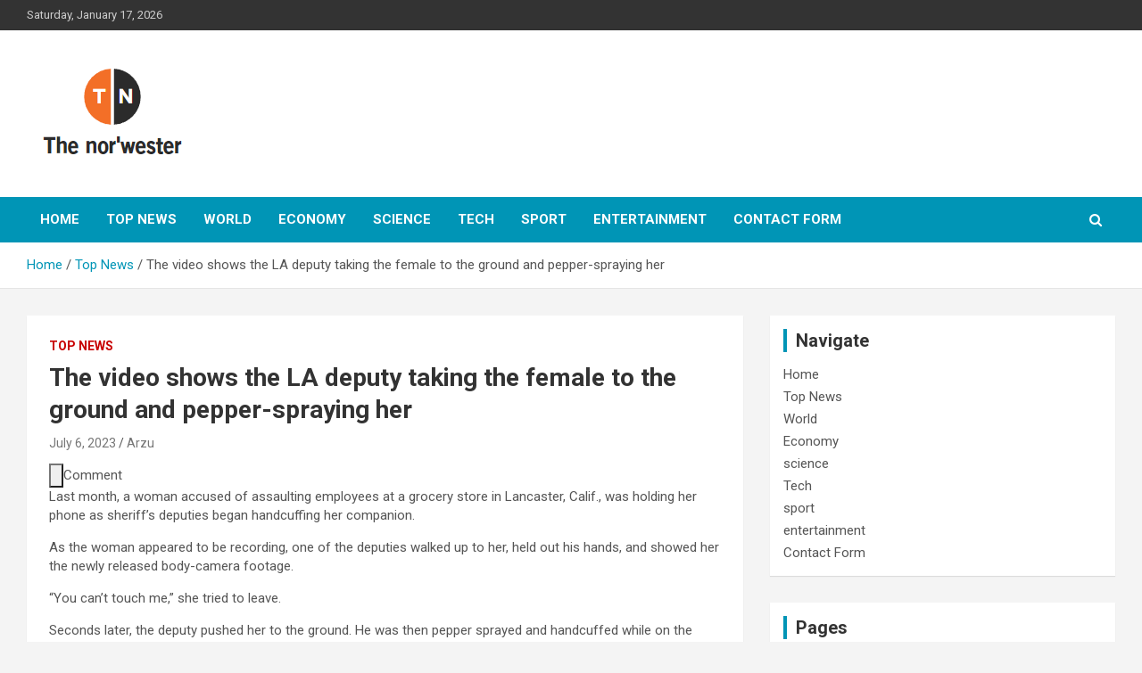

--- FILE ---
content_type: text/html; charset=UTF-8
request_url: https://www.thenorwester.ca/the-video-shows-the-la-deputy-taking-the-female-to-the-ground-and-pepper-spraying-her/
body_size: 18054
content:
<!doctype html>
<html lang="en-US">
<head>
	<meta charset="UTF-8">
	<meta name="viewport" content="width=device-width, initial-scale=1, shrink-to-fit=no">
	<link rel="profile" href="https://gmpg.org/xfn/11">

	<meta name='robots' content='index, follow, max-image-preview:large, max-snippet:-1, max-video-preview:-1' />

	<!-- This site is optimized with the Yoast SEO plugin v26.5 - https://yoast.com/wordpress/plugins/seo/ -->
	<title>The video shows the LA deputy taking the female to the ground and pepper-spraying her</title><link rel="preload" as="style" href="https://fonts.googleapis.com/css?family=Roboto%3A300%2C300i%2C400%2C400i%2C500%2C500i%2C700%2C700i&#038;display=swap" /><link rel="stylesheet" href="https://fonts.googleapis.com/css?family=Roboto%3A300%2C300i%2C400%2C400i%2C500%2C500i%2C700%2C700i&#038;display=swap" media="print" onload="this.media='all'" /><noscript><link rel="stylesheet" href="https://fonts.googleapis.com/css?family=Roboto%3A300%2C300i%2C400%2C400i%2C500%2C500i%2C700%2C700i&#038;display=swap" /></noscript>
	<meta name="description" content="Leave a comment on this storyCommentLast month, a woman accused of assaulting employees at a grocery store in Lancaster, Calif., was holding her phone as" />
	<link rel="canonical" href="https://www.thenorwester.ca/the-video-shows-the-la-deputy-taking-the-female-to-the-ground-and-pepper-spraying-her/" />
	<meta property="og:locale" content="en_US" />
	<meta property="og:type" content="article" />
	<meta property="og:title" content="The video shows the LA deputy taking the female to the ground and pepper-spraying her" />
	<meta property="og:description" content="Leave a comment on this storyCommentLast month, a woman accused of assaulting employees at a grocery store in Lancaster, Calif., was holding her phone as" />
	<meta property="og:url" content="https://www.thenorwester.ca/the-video-shows-the-la-deputy-taking-the-female-to-the-ground-and-pepper-spraying-her/" />
	<meta property="og:site_name" content="The nor&#039;wester" />
	<meta property="article:published_time" content="2023-07-06T10:48:49+00:00" />
	<meta name="author" content="Arzu" />
	<meta name="twitter:card" content="summary_large_image" />
	<meta name="twitter:label1" content="Written by" />
	<meta name="twitter:data1" content="Arzu" />
	<meta name="twitter:label2" content="Est. reading time" />
	<meta name="twitter:data2" content="3 minutes" />
	<script type="application/ld+json" class="yoast-schema-graph">{"@context":"https://schema.org","@graph":[{"@type":"Article","@id":"https://www.thenorwester.ca/the-video-shows-the-la-deputy-taking-the-female-to-the-ground-and-pepper-spraying-her/#article","isPartOf":{"@id":"https://www.thenorwester.ca/the-video-shows-the-la-deputy-taking-the-female-to-the-ground-and-pepper-spraying-her/"},"author":{"name":"Arzu","@id":"https://www.thenorwester.ca/#/schema/person/0c53ea59348cba3a6aa307d74c5312b0"},"headline":"The video shows the LA deputy taking the female to the ground and pepper-spraying her","datePublished":"2023-07-06T10:48:49+00:00","mainEntityOfPage":{"@id":"https://www.thenorwester.ca/the-video-shows-the-la-deputy-taking-the-female-to-the-ground-and-pepper-spraying-her/"},"wordCount":680,"commentCount":0,"publisher":{"@id":"https://www.thenorwester.ca/#organization"},"articleSection":["Top News"],"inLanguage":"en-US","potentialAction":[{"@type":"CommentAction","name":"Comment","target":["https://www.thenorwester.ca/the-video-shows-the-la-deputy-taking-the-female-to-the-ground-and-pepper-spraying-her/#respond"]}]},{"@type":"WebPage","@id":"https://www.thenorwester.ca/the-video-shows-the-la-deputy-taking-the-female-to-the-ground-and-pepper-spraying-her/","url":"https://www.thenorwester.ca/the-video-shows-the-la-deputy-taking-the-female-to-the-ground-and-pepper-spraying-her/","name":"The video shows the LA deputy taking the female to the ground and pepper-spraying her","isPartOf":{"@id":"https://www.thenorwester.ca/#website"},"datePublished":"2023-07-06T10:48:49+00:00","description":"Leave a comment on this storyCommentLast month, a woman accused of assaulting employees at a grocery store in Lancaster, Calif., was holding her phone as","inLanguage":"en-US","potentialAction":[{"@type":"ReadAction","target":["https://www.thenorwester.ca/the-video-shows-the-la-deputy-taking-the-female-to-the-ground-and-pepper-spraying-her/"]}]},{"@type":"WebSite","@id":"https://www.thenorwester.ca/#website","url":"https://www.thenorwester.ca/","name":"The nor&#039;wester","description":"Breaking News, World News in English","publisher":{"@id":"https://www.thenorwester.ca/#organization"},"potentialAction":[{"@type":"SearchAction","target":{"@type":"EntryPoint","urlTemplate":"https://www.thenorwester.ca/?s={search_term_string}"},"query-input":{"@type":"PropertyValueSpecification","valueRequired":true,"valueName":"search_term_string"}}],"inLanguage":"en-US"},{"@type":"Organization","@id":"https://www.thenorwester.ca/#organization","name":"The nor'wester","alternateName":"The nor'wester","url":"https://www.thenorwester.ca/","logo":{"@type":"ImageObject","inLanguage":"en-US","@id":"https://www.thenorwester.ca/#/schema/logo/image/","url":"https://www.thenorwester.ca/wp-content/uploads/2023/01/The-norwester-logo.png","contentUrl":"https://www.thenorwester.ca/wp-content/uploads/2023/01/The-norwester-logo.png","width":187,"height":127,"caption":"The nor'wester"},"image":{"@id":"https://www.thenorwester.ca/#/schema/logo/image/"}},{"@type":"Person","@id":"https://www.thenorwester.ca/#/schema/person/0c53ea59348cba3a6aa307d74c5312b0","name":"Arzu","image":{"@type":"ImageObject","inLanguage":"en-US","@id":"https://www.thenorwester.ca/#/schema/person/image/","url":"https://secure.gravatar.com/avatar/1c743b37ff66f0da93bb29dea64f526b309e2614e0f31c84e08d4b6869bd02ee?s=96&d=mm&r=g","contentUrl":"https://secure.gravatar.com/avatar/1c743b37ff66f0da93bb29dea64f526b309e2614e0f31c84e08d4b6869bd02ee?s=96&d=mm&r=g","caption":"Arzu"}}]}</script>
	<!-- / Yoast SEO plugin. -->


<link rel='dns-prefetch' href='//fonts.googleapis.com' />
<link href='https://fonts.gstatic.com' crossorigin rel='preconnect' />
<link rel="alternate" type="application/rss+xml" title="The nor&#039;wester &raquo; Feed" href="https://www.thenorwester.ca/feed/" />
<link rel="alternate" type="application/rss+xml" title="The nor&#039;wester &raquo; Comments Feed" href="https://www.thenorwester.ca/comments/feed/" />
<link rel="alternate" type="application/rss+xml" title="The nor&#039;wester &raquo; The video shows the LA deputy taking the female to the ground and pepper-spraying her Comments Feed" href="https://www.thenorwester.ca/the-video-shows-the-la-deputy-taking-the-female-to-the-ground-and-pepper-spraying-her/feed/" />
<link rel="alternate" title="oEmbed (JSON)" type="application/json+oembed" href="https://www.thenorwester.ca/wp-json/oembed/1.0/embed?url=https%3A%2F%2Fwww.thenorwester.ca%2Fthe-video-shows-the-la-deputy-taking-the-female-to-the-ground-and-pepper-spraying-her%2F" />
<link rel="alternate" title="oEmbed (XML)" type="text/xml+oembed" href="https://www.thenorwester.ca/wp-json/oembed/1.0/embed?url=https%3A%2F%2Fwww.thenorwester.ca%2Fthe-video-shows-the-la-deputy-taking-the-female-to-the-ground-and-pepper-spraying-her%2F&#038;format=xml" />
<style id='wp-img-auto-sizes-contain-inline-css' type='text/css'>
img:is([sizes=auto i],[sizes^="auto," i]){contain-intrinsic-size:3000px 1500px}
/*# sourceURL=wp-img-auto-sizes-contain-inline-css */
</style>
<style id='wp-emoji-styles-inline-css' type='text/css'>

	img.wp-smiley, img.emoji {
		display: inline !important;
		border: none !important;
		box-shadow: none !important;
		height: 1em !important;
		width: 1em !important;
		margin: 0 0.07em !important;
		vertical-align: -0.1em !important;
		background: none !important;
		padding: 0 !important;
	}
/*# sourceURL=wp-emoji-styles-inline-css */
</style>
<link rel='stylesheet' id='wp-block-library-css' href='https://www.thenorwester.ca/wp-includes/css/dist/block-library/style.min.css?ver=6.9' type='text/css' media='all' />
<style id='global-styles-inline-css' type='text/css'>
:root{--wp--preset--aspect-ratio--square: 1;--wp--preset--aspect-ratio--4-3: 4/3;--wp--preset--aspect-ratio--3-4: 3/4;--wp--preset--aspect-ratio--3-2: 3/2;--wp--preset--aspect-ratio--2-3: 2/3;--wp--preset--aspect-ratio--16-9: 16/9;--wp--preset--aspect-ratio--9-16: 9/16;--wp--preset--color--black: #000000;--wp--preset--color--cyan-bluish-gray: #abb8c3;--wp--preset--color--white: #ffffff;--wp--preset--color--pale-pink: #f78da7;--wp--preset--color--vivid-red: #cf2e2e;--wp--preset--color--luminous-vivid-orange: #ff6900;--wp--preset--color--luminous-vivid-amber: #fcb900;--wp--preset--color--light-green-cyan: #7bdcb5;--wp--preset--color--vivid-green-cyan: #00d084;--wp--preset--color--pale-cyan-blue: #8ed1fc;--wp--preset--color--vivid-cyan-blue: #0693e3;--wp--preset--color--vivid-purple: #9b51e0;--wp--preset--gradient--vivid-cyan-blue-to-vivid-purple: linear-gradient(135deg,rgb(6,147,227) 0%,rgb(155,81,224) 100%);--wp--preset--gradient--light-green-cyan-to-vivid-green-cyan: linear-gradient(135deg,rgb(122,220,180) 0%,rgb(0,208,130) 100%);--wp--preset--gradient--luminous-vivid-amber-to-luminous-vivid-orange: linear-gradient(135deg,rgb(252,185,0) 0%,rgb(255,105,0) 100%);--wp--preset--gradient--luminous-vivid-orange-to-vivid-red: linear-gradient(135deg,rgb(255,105,0) 0%,rgb(207,46,46) 100%);--wp--preset--gradient--very-light-gray-to-cyan-bluish-gray: linear-gradient(135deg,rgb(238,238,238) 0%,rgb(169,184,195) 100%);--wp--preset--gradient--cool-to-warm-spectrum: linear-gradient(135deg,rgb(74,234,220) 0%,rgb(151,120,209) 20%,rgb(207,42,186) 40%,rgb(238,44,130) 60%,rgb(251,105,98) 80%,rgb(254,248,76) 100%);--wp--preset--gradient--blush-light-purple: linear-gradient(135deg,rgb(255,206,236) 0%,rgb(152,150,240) 100%);--wp--preset--gradient--blush-bordeaux: linear-gradient(135deg,rgb(254,205,165) 0%,rgb(254,45,45) 50%,rgb(107,0,62) 100%);--wp--preset--gradient--luminous-dusk: linear-gradient(135deg,rgb(255,203,112) 0%,rgb(199,81,192) 50%,rgb(65,88,208) 100%);--wp--preset--gradient--pale-ocean: linear-gradient(135deg,rgb(255,245,203) 0%,rgb(182,227,212) 50%,rgb(51,167,181) 100%);--wp--preset--gradient--electric-grass: linear-gradient(135deg,rgb(202,248,128) 0%,rgb(113,206,126) 100%);--wp--preset--gradient--midnight: linear-gradient(135deg,rgb(2,3,129) 0%,rgb(40,116,252) 100%);--wp--preset--font-size--small: 13px;--wp--preset--font-size--medium: 20px;--wp--preset--font-size--large: 36px;--wp--preset--font-size--x-large: 42px;--wp--preset--spacing--20: 0.44rem;--wp--preset--spacing--30: 0.67rem;--wp--preset--spacing--40: 1rem;--wp--preset--spacing--50: 1.5rem;--wp--preset--spacing--60: 2.25rem;--wp--preset--spacing--70: 3.38rem;--wp--preset--spacing--80: 5.06rem;--wp--preset--shadow--natural: 6px 6px 9px rgba(0, 0, 0, 0.2);--wp--preset--shadow--deep: 12px 12px 50px rgba(0, 0, 0, 0.4);--wp--preset--shadow--sharp: 6px 6px 0px rgba(0, 0, 0, 0.2);--wp--preset--shadow--outlined: 6px 6px 0px -3px rgb(255, 255, 255), 6px 6px rgb(0, 0, 0);--wp--preset--shadow--crisp: 6px 6px 0px rgb(0, 0, 0);}:where(.is-layout-flex){gap: 0.5em;}:where(.is-layout-grid){gap: 0.5em;}body .is-layout-flex{display: flex;}.is-layout-flex{flex-wrap: wrap;align-items: center;}.is-layout-flex > :is(*, div){margin: 0;}body .is-layout-grid{display: grid;}.is-layout-grid > :is(*, div){margin: 0;}:where(.wp-block-columns.is-layout-flex){gap: 2em;}:where(.wp-block-columns.is-layout-grid){gap: 2em;}:where(.wp-block-post-template.is-layout-flex){gap: 1.25em;}:where(.wp-block-post-template.is-layout-grid){gap: 1.25em;}.has-black-color{color: var(--wp--preset--color--black) !important;}.has-cyan-bluish-gray-color{color: var(--wp--preset--color--cyan-bluish-gray) !important;}.has-white-color{color: var(--wp--preset--color--white) !important;}.has-pale-pink-color{color: var(--wp--preset--color--pale-pink) !important;}.has-vivid-red-color{color: var(--wp--preset--color--vivid-red) !important;}.has-luminous-vivid-orange-color{color: var(--wp--preset--color--luminous-vivid-orange) !important;}.has-luminous-vivid-amber-color{color: var(--wp--preset--color--luminous-vivid-amber) !important;}.has-light-green-cyan-color{color: var(--wp--preset--color--light-green-cyan) !important;}.has-vivid-green-cyan-color{color: var(--wp--preset--color--vivid-green-cyan) !important;}.has-pale-cyan-blue-color{color: var(--wp--preset--color--pale-cyan-blue) !important;}.has-vivid-cyan-blue-color{color: var(--wp--preset--color--vivid-cyan-blue) !important;}.has-vivid-purple-color{color: var(--wp--preset--color--vivid-purple) !important;}.has-black-background-color{background-color: var(--wp--preset--color--black) !important;}.has-cyan-bluish-gray-background-color{background-color: var(--wp--preset--color--cyan-bluish-gray) !important;}.has-white-background-color{background-color: var(--wp--preset--color--white) !important;}.has-pale-pink-background-color{background-color: var(--wp--preset--color--pale-pink) !important;}.has-vivid-red-background-color{background-color: var(--wp--preset--color--vivid-red) !important;}.has-luminous-vivid-orange-background-color{background-color: var(--wp--preset--color--luminous-vivid-orange) !important;}.has-luminous-vivid-amber-background-color{background-color: var(--wp--preset--color--luminous-vivid-amber) !important;}.has-light-green-cyan-background-color{background-color: var(--wp--preset--color--light-green-cyan) !important;}.has-vivid-green-cyan-background-color{background-color: var(--wp--preset--color--vivid-green-cyan) !important;}.has-pale-cyan-blue-background-color{background-color: var(--wp--preset--color--pale-cyan-blue) !important;}.has-vivid-cyan-blue-background-color{background-color: var(--wp--preset--color--vivid-cyan-blue) !important;}.has-vivid-purple-background-color{background-color: var(--wp--preset--color--vivid-purple) !important;}.has-black-border-color{border-color: var(--wp--preset--color--black) !important;}.has-cyan-bluish-gray-border-color{border-color: var(--wp--preset--color--cyan-bluish-gray) !important;}.has-white-border-color{border-color: var(--wp--preset--color--white) !important;}.has-pale-pink-border-color{border-color: var(--wp--preset--color--pale-pink) !important;}.has-vivid-red-border-color{border-color: var(--wp--preset--color--vivid-red) !important;}.has-luminous-vivid-orange-border-color{border-color: var(--wp--preset--color--luminous-vivid-orange) !important;}.has-luminous-vivid-amber-border-color{border-color: var(--wp--preset--color--luminous-vivid-amber) !important;}.has-light-green-cyan-border-color{border-color: var(--wp--preset--color--light-green-cyan) !important;}.has-vivid-green-cyan-border-color{border-color: var(--wp--preset--color--vivid-green-cyan) !important;}.has-pale-cyan-blue-border-color{border-color: var(--wp--preset--color--pale-cyan-blue) !important;}.has-vivid-cyan-blue-border-color{border-color: var(--wp--preset--color--vivid-cyan-blue) !important;}.has-vivid-purple-border-color{border-color: var(--wp--preset--color--vivid-purple) !important;}.has-vivid-cyan-blue-to-vivid-purple-gradient-background{background: var(--wp--preset--gradient--vivid-cyan-blue-to-vivid-purple) !important;}.has-light-green-cyan-to-vivid-green-cyan-gradient-background{background: var(--wp--preset--gradient--light-green-cyan-to-vivid-green-cyan) !important;}.has-luminous-vivid-amber-to-luminous-vivid-orange-gradient-background{background: var(--wp--preset--gradient--luminous-vivid-amber-to-luminous-vivid-orange) !important;}.has-luminous-vivid-orange-to-vivid-red-gradient-background{background: var(--wp--preset--gradient--luminous-vivid-orange-to-vivid-red) !important;}.has-very-light-gray-to-cyan-bluish-gray-gradient-background{background: var(--wp--preset--gradient--very-light-gray-to-cyan-bluish-gray) !important;}.has-cool-to-warm-spectrum-gradient-background{background: var(--wp--preset--gradient--cool-to-warm-spectrum) !important;}.has-blush-light-purple-gradient-background{background: var(--wp--preset--gradient--blush-light-purple) !important;}.has-blush-bordeaux-gradient-background{background: var(--wp--preset--gradient--blush-bordeaux) !important;}.has-luminous-dusk-gradient-background{background: var(--wp--preset--gradient--luminous-dusk) !important;}.has-pale-ocean-gradient-background{background: var(--wp--preset--gradient--pale-ocean) !important;}.has-electric-grass-gradient-background{background: var(--wp--preset--gradient--electric-grass) !important;}.has-midnight-gradient-background{background: var(--wp--preset--gradient--midnight) !important;}.has-small-font-size{font-size: var(--wp--preset--font-size--small) !important;}.has-medium-font-size{font-size: var(--wp--preset--font-size--medium) !important;}.has-large-font-size{font-size: var(--wp--preset--font-size--large) !important;}.has-x-large-font-size{font-size: var(--wp--preset--font-size--x-large) !important;}
/*# sourceURL=global-styles-inline-css */
</style>

<style id='classic-theme-styles-inline-css' type='text/css'>
/*! This file is auto-generated */
.wp-block-button__link{color:#fff;background-color:#32373c;border-radius:9999px;box-shadow:none;text-decoration:none;padding:calc(.667em + 2px) calc(1.333em + 2px);font-size:1.125em}.wp-block-file__button{background:#32373c;color:#fff;text-decoration:none}
/*# sourceURL=/wp-includes/css/classic-themes.min.css */
</style>
<link rel='stylesheet' id='dashicons-css' href='https://www.thenorwester.ca/wp-includes/css/dashicons.min.css?ver=6.9' type='text/css' media='all' />
<link rel='stylesheet' id='admin-bar-css' href='https://www.thenorwester.ca/wp-includes/css/admin-bar.min.css?ver=6.9' type='text/css' media='all' />
<style id='admin-bar-inline-css' type='text/css'>

    /* Hide CanvasJS credits for P404 charts specifically */
    #p404RedirectChart .canvasjs-chart-credit {
        display: none !important;
    }
    
    #p404RedirectChart canvas {
        border-radius: 6px;
    }

    .p404-redirect-adminbar-weekly-title {
        font-weight: bold;
        font-size: 14px;
        color: #fff;
        margin-bottom: 6px;
    }

    #wpadminbar #wp-admin-bar-p404_free_top_button .ab-icon:before {
        content: "\f103";
        color: #dc3545;
        top: 3px;
    }
    
    #wp-admin-bar-p404_free_top_button .ab-item {
        min-width: 80px !important;
        padding: 0px !important;
    }
    
    /* Ensure proper positioning and z-index for P404 dropdown */
    .p404-redirect-adminbar-dropdown-wrap { 
        min-width: 0; 
        padding: 0;
        position: static !important;
    }
    
    #wpadminbar #wp-admin-bar-p404_free_top_button_dropdown {
        position: static !important;
    }
    
    #wpadminbar #wp-admin-bar-p404_free_top_button_dropdown .ab-item {
        padding: 0 !important;
        margin: 0 !important;
    }
    
    .p404-redirect-dropdown-container {
        min-width: 340px;
        padding: 18px 18px 12px 18px;
        background: #23282d !important;
        color: #fff;
        border-radius: 12px;
        box-shadow: 0 8px 32px rgba(0,0,0,0.25);
        margin-top: 10px;
        position: relative !important;
        z-index: 999999 !important;
        display: block !important;
        border: 1px solid #444;
    }
    
    /* Ensure P404 dropdown appears on hover */
    #wpadminbar #wp-admin-bar-p404_free_top_button .p404-redirect-dropdown-container { 
        display: none !important;
    }
    
    #wpadminbar #wp-admin-bar-p404_free_top_button:hover .p404-redirect-dropdown-container { 
        display: block !important;
    }
    
    #wpadminbar #wp-admin-bar-p404_free_top_button:hover #wp-admin-bar-p404_free_top_button_dropdown .p404-redirect-dropdown-container {
        display: block !important;
    }
    
    .p404-redirect-card {
        background: #2c3338;
        border-radius: 8px;
        padding: 18px 18px 12px 18px;
        box-shadow: 0 2px 8px rgba(0,0,0,0.07);
        display: flex;
        flex-direction: column;
        align-items: flex-start;
        border: 1px solid #444;
    }
    
    .p404-redirect-btn {
        display: inline-block;
        background: #dc3545;
        color: #fff !important;
        font-weight: bold;
        padding: 5px 22px;
        border-radius: 8px;
        text-decoration: none;
        font-size: 17px;
        transition: background 0.2s, box-shadow 0.2s;
        margin-top: 8px;
        box-shadow: 0 2px 8px rgba(220,53,69,0.15);
        text-align: center;
        line-height: 1.6;
    }
    
    .p404-redirect-btn:hover {
        background: #c82333;
        color: #fff !important;
        box-shadow: 0 4px 16px rgba(220,53,69,0.25);
    }
    
    /* Prevent conflicts with other admin bar dropdowns */
    #wpadminbar .ab-top-menu > li:hover > .ab-item,
    #wpadminbar .ab-top-menu > li.hover > .ab-item {
        z-index: auto;
    }
    
    #wpadminbar #wp-admin-bar-p404_free_top_button:hover > .ab-item {
        z-index: 999998 !important;
    }
    
/*# sourceURL=admin-bar-inline-css */
</style>
<link rel='stylesheet' id='bootstrap-style-css' href='https://www.thenorwester.ca/wp-content/themes/newscard-pro/assets/library/bootstrap/css/bootstrap.min.css?ver=4.0.0' type='text/css' media='all' />
<link rel='stylesheet' id='font-awesome-style-css' href='https://www.thenorwester.ca/wp-content/themes/newscard-pro/assets/library/font-awesome/css/font-awesome.css?ver=6.9' type='text/css' media='all' />

<link rel='stylesheet' id='owl-carousel-css' href='https://www.thenorwester.ca/wp-content/themes/newscard-pro/assets/library/owl-carousel/owl.carousel.min.css?ver=2.3.4' type='text/css' media='all' />
<link rel='stylesheet' id='newscard-style-css' href='https://www.thenorwester.ca/wp-content/themes/newscard-pro/style.css?ver=6.9' type='text/css' media='all' />
<script type="text/javascript" src="https://www.thenorwester.ca/wp-includes/js/jquery/jquery.min.js?ver=3.7.1" id="jquery-core-js"></script>
<script type="text/javascript" src="https://www.thenorwester.ca/wp-includes/js/jquery/jquery-migrate.min.js?ver=3.4.1" id="jquery-migrate-js"></script>
<script type="text/javascript" id="jquery-js-after">
/* <![CDATA[ */
jQuery(document).ready(function() {
	jQuery(".73c9a235f71153aa22605380383f8d5a").click(function() {
		jQuery.post(
			"https://www.thenorwester.ca/wp-admin/admin-ajax.php", {
				"action": "quick_adsense_onpost_ad_click",
				"quick_adsense_onpost_ad_index": jQuery(this).attr("data-index"),
				"quick_adsense_nonce": "a572cc6afd",
			}, function(response) { }
		);
	});
});

//# sourceURL=jquery-js-after
/* ]]> */
</script>
<link rel="https://api.w.org/" href="https://www.thenorwester.ca/wp-json/" /><link rel="alternate" title="JSON" type="application/json" href="https://www.thenorwester.ca/wp-json/wp/v2/posts/3617" /><link rel="EditURI" type="application/rsd+xml" title="RSD" href="https://www.thenorwester.ca/xmlrpc.php?rsd" />
<meta name="generator" content="WordPress 6.9" />
<link rel='shortlink' href='https://www.thenorwester.ca/?p=3617' />
<meta name="google-site-verification" content="tss7jhJsONgwTqJALwl6wmyEQyc8MCVNYPiLRkEzUWg" /><script type="text/javascript">//<![CDATA[
  function external_links_in_new_windows_loop() {
    if (!document.links) {
      document.links = document.getElementsByTagName('a');
    }
    var change_link = false;
    var force = '';
    var ignore = '';

    for (var t=0; t<document.links.length; t++) {
      var all_links = document.links[t];
      change_link = false;
      
      if(document.links[t].hasAttribute('onClick') == false) {
        // forced if the address starts with http (or also https), but does not link to the current domain
        if(all_links.href.search(/^http/) != -1 && all_links.href.search('www.thenorwester.ca') == -1 && all_links.href.search(/^#/) == -1) {
          // console.log('Changed ' + all_links.href);
          change_link = true;
        }
          
        if(force != '' && all_links.href.search(force) != -1) {
          // forced
          // console.log('force ' + all_links.href);
          change_link = true;
        }
        
        if(ignore != '' && all_links.href.search(ignore) != -1) {
          // console.log('ignore ' + all_links.href);
          // ignored
          change_link = false;
        }

        if(change_link == true) {
          // console.log('Changed ' + all_links.href);
          document.links[t].setAttribute('onClick', 'javascript:window.open(\'' + all_links.href.replace(/'/g, '') + '\', \'_blank\', \'noopener\'); return false;');
          document.links[t].removeAttribute('target');
        }
      }
    }
  }
  
  // Load
  function external_links_in_new_windows_load(func)
  {  
    var oldonload = window.onload;
    if (typeof window.onload != 'function'){
      window.onload = func;
    } else {
      window.onload = function(){
        oldonload();
        func();
      }
    }
  }

  external_links_in_new_windows_load(external_links_in_new_windows_loop);
  //]]></script>

<meta name="google-site-verification" content="TcFKNN9XAz6iwsBWThH3iGm_pMHRvtTDNqccoJ5ZBz0" /><link rel="pingback" href="https://www.thenorwester.ca/xmlrpc.php">
	<style type="text/css">
				@media (min-width: 768px) {
				}
		/* Color Scheme > links */
			::selection {
				background-color: #0095b6;
				color: #fff;
			}
			::-moz-selection {
				background-color: #0095b6;
				color: #fff;
			}
			a,
			a:hover,
			a:focus,
			a:active,
			.site-title a:hover,
			.site-title a:focus,
			.site-title a:active,
			.top-stories-bar .top-stories-lists .marquee a:hover,
			.entry-title a:hover,
			.entry-title a:focus,
			.entry-title a:active,
			.post-boxed .entry-title a:hover,
			.site-footer .widget-area .post-boxed .entry-title a:hover,
			.entry-meta a:hover,
			.entry-meta a:focus,
			.post-boxed .entry-meta a:hover,
			.site-footer .widget-area .post-boxed .entry-meta a:hover,
			.entry-meta .tag-links a,
			.nav-links a:hover,
			.widget ul li a:hover,
			.comment-metadata a.comment-edit-link,
			.widget_tag_cloud a:hover,
			.widget_categories .current-cat a,
			.widget_nav_menu ul li.current_page_item > a,
			.widget_nav_menu ul li.current_page_ancestor > a,
			.widget_nav_menu ul li.current-menu-item > a,
			.widget_nav_menu ul li.current-menu-ancestor > a,
			.widget_pages ul li.current_page_item > a,
			.widget_pages ul li.current_page_ancestor > a,
			.woocommerce.widget_product_categories ul.product-categories .cat-parent > a,
			.woocommerce.widget_product_categories ul.product-categories .current-cat a,
			.woocommerce .star-rating,
			.woocommerce .star-rating:before {
				color: #0095b6;
			}
		/* Color Scheme > Navigation */
			.navigation-bar {
				background-color: #0095b6;
			}
			.main-navigation .dropdown-menu a:hover,
			.main-navigation .dropdown-menu a.current-menu-item,
			.main-navigation li ul li:hover > a,
			.main-navigation li ul li.current-menu-item > a,
			.main-navigation li ul li.current-menu-ancestor > a,
			.main-navigation ul li li.current_page_item > a,
			.main-navigation li ul li.current_page_ancestor > a {
				color: #0095b6;
			}
			@media (max-width: 991px) {
				.main-navigation ul li.current_page_item > a,
				.main-navigation ul li.current_page_ancestor > a,
				.main-navigation ul li.current-menu-item > a,
				.main-navigation ul li.current-menu-ancestor > a,
				.main-navigation ul li a:hover,
				.main-navigation ul li a:focus,
				.main-navigation ul li.show > a,
				.main-navigation ul li:hover > a,
				.main-navigation .dropdown-menu a:hover,
				.main-navigation .dropdown-menu a.current-menu-item,
				.main-navigation li ul li:hover > a,
				.main-navigation li ul li.current-menu-item > a,
				.main-navigation li ul li.current-menu-ancestor > a,
				.main-navigation ul li li.current_page_item > a,
				.main-navigation li ul li.current_page_ancestor > a {
					color: #0095b6;
				}
			}
		/* Color Scheme > Buttons */
			.btn-theme,
			.btn-outline-theme:hover,
			.btn-outline-info:not(:disabled):not(.disabled).active,
			.btn-outline-info:not(:disabled):not(.disabled):active,
			.show > .btn-outline-info.dropdown-toggle,
			input[type="reset"],
			input[type="button"],
			input[type="submit"],
			button[type="submit"],
			.back-to-top a,
			#bbpress-forums button,
			div.bbp-submit-wrapper button,
			.bbp_widget_login .button,
			.navigation.pagination .current,
			.navigation.pagination a:hover,
			.page-links span,
			.page-links a:hover span,
			.woocommerce #respond input#submit,
			.woocommerce a.button,
			.woocommerce button.button,
			.woocommerce input.button,
			.woocommerce #respond input#submit.alt,
			.woocommerce a.button.alt,
			.woocommerce button.button.alt,
			.woocommerce input.button.alt,
			.woocommerce-cart .wc-proceed-to-checkout a.checkout-button,
			.woocommerce input.button:disabled,
			.woocommerce input.button:disabled[disabled],
			.woocommerce input.button:disabled:hover,
			.woocommerce input.button:disabled[disabled]:hover,
			.woocommerce button.button:disabled,
			.woocommerce button.button:disabled[disabled],
			.woocommerce button.button.alt.disabled,
			.woocommerce button.button.alt.disabled:hover,
			.woocommerce span.onsale,
			.woocommerce .widget_price_filter .ui-slider .ui-slider-range,
			.woocommerce .widget_price_filter .ui-slider .ui-slider-handle {
				background-color: #0095b6;
			}
			.btn-outline-theme {
				border-color: #0095b6;
			}
			.btn-outline-theme,
			.navigation.post-navigation .nav-links a:hover {
				color: #0095b6;
			}
		/* Color Scheme > Elements */
			.theme-color,
			.format-quote blockquote:before {
				color: #0095b6;
			}
			.theme-bg-color,
			.post.sticky .entry-header:before {
				background-color: #0095b6;
			}
			.stories-title,
			.widget-title {
				border-color: #0095b6;
			}
			</style>

<meta name="generator" content="Elementor 3.33.2; features: e_font_icon_svg, additional_custom_breakpoints; settings: css_print_method-external, google_font-enabled, font_display-swap">
			<style>
				.e-con.e-parent:nth-of-type(n+4):not(.e-lazyloaded):not(.e-no-lazyload),
				.e-con.e-parent:nth-of-type(n+4):not(.e-lazyloaded):not(.e-no-lazyload) * {
					background-image: none !important;
				}
				@media screen and (max-height: 1024px) {
					.e-con.e-parent:nth-of-type(n+3):not(.e-lazyloaded):not(.e-no-lazyload),
					.e-con.e-parent:nth-of-type(n+3):not(.e-lazyloaded):not(.e-no-lazyload) * {
						background-image: none !important;
					}
				}
				@media screen and (max-height: 640px) {
					.e-con.e-parent:nth-of-type(n+2):not(.e-lazyloaded):not(.e-no-lazyload),
					.e-con.e-parent:nth-of-type(n+2):not(.e-lazyloaded):not(.e-no-lazyload) * {
						background-image: none !important;
					}
				}
			</style>
					<style type="text/css">
					.site-title,
			.site-description {
				position: absolute;
				clip: rect(1px, 1px, 1px, 1px);
			}
				</style>
		<style type="text/css">.saboxplugin-wrap{-webkit-box-sizing:border-box;-moz-box-sizing:border-box;-ms-box-sizing:border-box;box-sizing:border-box;border:1px solid #eee;width:100%;clear:both;display:block;overflow:hidden;word-wrap:break-word;position:relative}.saboxplugin-wrap .saboxplugin-gravatar{float:left;padding:0 20px 20px 20px}.saboxplugin-wrap .saboxplugin-gravatar img{max-width:100px;height:auto;border-radius:0;}.saboxplugin-wrap .saboxplugin-authorname{font-size:18px;line-height:1;margin:20px 0 0 20px;display:block}.saboxplugin-wrap .saboxplugin-authorname a{text-decoration:none}.saboxplugin-wrap .saboxplugin-authorname a:focus{outline:0}.saboxplugin-wrap .saboxplugin-desc{display:block;margin:5px 20px}.saboxplugin-wrap .saboxplugin-desc a{text-decoration:underline}.saboxplugin-wrap .saboxplugin-desc p{margin:5px 0 12px}.saboxplugin-wrap .saboxplugin-web{margin:0 20px 15px;text-align:left}.saboxplugin-wrap .sab-web-position{text-align:right}.saboxplugin-wrap .saboxplugin-web a{color:#ccc;text-decoration:none}.saboxplugin-wrap .saboxplugin-socials{position:relative;display:block;background:#fcfcfc;padding:5px;border-top:1px solid #eee}.saboxplugin-wrap .saboxplugin-socials a svg{width:20px;height:20px}.saboxplugin-wrap .saboxplugin-socials a svg .st2{fill:#fff; transform-origin:center center;}.saboxplugin-wrap .saboxplugin-socials a svg .st1{fill:rgba(0,0,0,.3)}.saboxplugin-wrap .saboxplugin-socials a:hover{opacity:.8;-webkit-transition:opacity .4s;-moz-transition:opacity .4s;-o-transition:opacity .4s;transition:opacity .4s;box-shadow:none!important;-webkit-box-shadow:none!important}.saboxplugin-wrap .saboxplugin-socials .saboxplugin-icon-color{box-shadow:none;padding:0;border:0;-webkit-transition:opacity .4s;-moz-transition:opacity .4s;-o-transition:opacity .4s;transition:opacity .4s;display:inline-block;color:#fff;font-size:0;text-decoration:inherit;margin:5px;-webkit-border-radius:0;-moz-border-radius:0;-ms-border-radius:0;-o-border-radius:0;border-radius:0;overflow:hidden}.saboxplugin-wrap .saboxplugin-socials .saboxplugin-icon-grey{text-decoration:inherit;box-shadow:none;position:relative;display:-moz-inline-stack;display:inline-block;vertical-align:middle;zoom:1;margin:10px 5px;color:#444;fill:#444}.clearfix:after,.clearfix:before{content:' ';display:table;line-height:0;clear:both}.ie7 .clearfix{zoom:1}.saboxplugin-socials.sabox-colored .saboxplugin-icon-color .sab-twitch{border-color:#38245c}.saboxplugin-socials.sabox-colored .saboxplugin-icon-color .sab-behance{border-color:#003eb0}.saboxplugin-socials.sabox-colored .saboxplugin-icon-color .sab-deviantart{border-color:#036824}.saboxplugin-socials.sabox-colored .saboxplugin-icon-color .sab-digg{border-color:#00327c}.saboxplugin-socials.sabox-colored .saboxplugin-icon-color .sab-dribbble{border-color:#ba1655}.saboxplugin-socials.sabox-colored .saboxplugin-icon-color .sab-facebook{border-color:#1e2e4f}.saboxplugin-socials.sabox-colored .saboxplugin-icon-color .sab-flickr{border-color:#003576}.saboxplugin-socials.sabox-colored .saboxplugin-icon-color .sab-github{border-color:#264874}.saboxplugin-socials.sabox-colored .saboxplugin-icon-color .sab-google{border-color:#0b51c5}.saboxplugin-socials.sabox-colored .saboxplugin-icon-color .sab-html5{border-color:#902e13}.saboxplugin-socials.sabox-colored .saboxplugin-icon-color .sab-instagram{border-color:#1630aa}.saboxplugin-socials.sabox-colored .saboxplugin-icon-color .sab-linkedin{border-color:#00344f}.saboxplugin-socials.sabox-colored .saboxplugin-icon-color .sab-pinterest{border-color:#5b040e}.saboxplugin-socials.sabox-colored .saboxplugin-icon-color .sab-reddit{border-color:#992900}.saboxplugin-socials.sabox-colored .saboxplugin-icon-color .sab-rss{border-color:#a43b0a}.saboxplugin-socials.sabox-colored .saboxplugin-icon-color .sab-sharethis{border-color:#5d8420}.saboxplugin-socials.sabox-colored .saboxplugin-icon-color .sab-soundcloud{border-color:#995200}.saboxplugin-socials.sabox-colored .saboxplugin-icon-color .sab-spotify{border-color:#0f612c}.saboxplugin-socials.sabox-colored .saboxplugin-icon-color .sab-stackoverflow{border-color:#a95009}.saboxplugin-socials.sabox-colored .saboxplugin-icon-color .sab-steam{border-color:#006388}.saboxplugin-socials.sabox-colored .saboxplugin-icon-color .sab-user_email{border-color:#b84e05}.saboxplugin-socials.sabox-colored .saboxplugin-icon-color .sab-tumblr{border-color:#10151b}.saboxplugin-socials.sabox-colored .saboxplugin-icon-color .sab-twitter{border-color:#0967a0}.saboxplugin-socials.sabox-colored .saboxplugin-icon-color .sab-vimeo{border-color:#0d7091}.saboxplugin-socials.sabox-colored .saboxplugin-icon-color .sab-windows{border-color:#003f71}.saboxplugin-socials.sabox-colored .saboxplugin-icon-color .sab-whatsapp{border-color:#003f71}.saboxplugin-socials.sabox-colored .saboxplugin-icon-color .sab-wordpress{border-color:#0f3647}.saboxplugin-socials.sabox-colored .saboxplugin-icon-color .sab-yahoo{border-color:#14002d}.saboxplugin-socials.sabox-colored .saboxplugin-icon-color .sab-youtube{border-color:#900}.saboxplugin-socials.sabox-colored .saboxplugin-icon-color .sab-xing{border-color:#000202}.saboxplugin-socials.sabox-colored .saboxplugin-icon-color .sab-mixcloud{border-color:#2475a0}.saboxplugin-socials.sabox-colored .saboxplugin-icon-color .sab-vk{border-color:#243549}.saboxplugin-socials.sabox-colored .saboxplugin-icon-color .sab-medium{border-color:#00452c}.saboxplugin-socials.sabox-colored .saboxplugin-icon-color .sab-quora{border-color:#420e00}.saboxplugin-socials.sabox-colored .saboxplugin-icon-color .sab-meetup{border-color:#9b181c}.saboxplugin-socials.sabox-colored .saboxplugin-icon-color .sab-goodreads{border-color:#000}.saboxplugin-socials.sabox-colored .saboxplugin-icon-color .sab-snapchat{border-color:#999700}.saboxplugin-socials.sabox-colored .saboxplugin-icon-color .sab-500px{border-color:#00557f}.saboxplugin-socials.sabox-colored .saboxplugin-icon-color .sab-mastodont{border-color:#185886}.sabox-plus-item{margin-bottom:20px}@media screen and (max-width:480px){.saboxplugin-wrap{text-align:center}.saboxplugin-wrap .saboxplugin-gravatar{float:none;padding:20px 0;text-align:center;margin:0 auto;display:block}.saboxplugin-wrap .saboxplugin-gravatar img{float:none;display:inline-block;display:-moz-inline-stack;vertical-align:middle;zoom:1}.saboxplugin-wrap .saboxplugin-desc{margin:0 10px 20px;text-align:center}.saboxplugin-wrap .saboxplugin-authorname{text-align:center;margin:10px 0 20px}}body .saboxplugin-authorname a,body .saboxplugin-authorname a:hover{box-shadow:none;-webkit-box-shadow:none}a.sab-profile-edit{font-size:16px!important;line-height:1!important}.sab-edit-settings a,a.sab-profile-edit{color:#0073aa!important;box-shadow:none!important;-webkit-box-shadow:none!important}.sab-edit-settings{margin-right:15px;position:absolute;right:0;z-index:2;bottom:10px;line-height:20px}.sab-edit-settings i{margin-left:5px}.saboxplugin-socials{line-height:1!important}.rtl .saboxplugin-wrap .saboxplugin-gravatar{float:right}.rtl .saboxplugin-wrap .saboxplugin-authorname{display:flex;align-items:center}.rtl .saboxplugin-wrap .saboxplugin-authorname .sab-profile-edit{margin-right:10px}.rtl .sab-edit-settings{right:auto;left:0}img.sab-custom-avatar{max-width:75px;}.saboxplugin-wrap {margin-top:0px; margin-bottom:0px; padding: 0px 0px }.saboxplugin-wrap .saboxplugin-authorname {font-size:18px; line-height:25px;}.saboxplugin-wrap .saboxplugin-desc p, .saboxplugin-wrap .saboxplugin-desc {font-size:14px !important; line-height:21px !important;}.saboxplugin-wrap .saboxplugin-web {font-size:14px;}.saboxplugin-wrap .saboxplugin-socials a svg {width:18px;height:18px;}</style><link rel="icon" href="https://www.thenorwester.ca/wp-content/uploads/2023/01/The-norwester-favicon.png" sizes="32x32" />
<link rel="icon" href="https://www.thenorwester.ca/wp-content/uploads/2023/01/The-norwester-favicon.png" sizes="192x192" />
<link rel="apple-touch-icon" href="https://www.thenorwester.ca/wp-content/uploads/2023/01/The-norwester-favicon.png" />
<meta name="msapplication-TileImage" content="https://www.thenorwester.ca/wp-content/uploads/2023/01/The-norwester-favicon.png" />
</head>

<body data-rsssl=1 class="wp-singular post-template-default single single-post postid-3617 single-format-standard wp-custom-logo wp-theme-newscard-pro theme-body group-blog elementor-default elementor-kit-6041">

<div id="page" class="site">
	<a class="skip-link screen-reader-text" href="#content">Skip to content</a>
	
	<header id="masthead" class="site-header">
					<div class="info-bar">
				<div class="container">
					<div class="row gutter-10">
						<div class="col col-sm contact-section">
							<div class="date">
								<ul><li>Saturday, January 17, 2026</li></ul>
							</div>
						</div><!-- .contact-section -->

											</div><!-- .row -->
          		</div><!-- .container -->
        	</div><!-- .infobar -->
        		<nav class="navbar navbar-expand-lg d-block">
			<div class="navbar-head" >
				<div class="container">
					<div class="row navbar-head-row align-items-center">
						<div class="col-lg-4">
							<div class="site-branding navbar-brand">
								<a href="https://www.thenorwester.ca/" class="custom-logo-link" rel="home"><img width="187" height="127" src="https://www.thenorwester.ca/wp-content/uploads/2023/01/The-norwester-logo.png" class="custom-logo" alt="The nor&#039;wester" decoding="async" /></a>									<h2 class="site-title"><a href="https://www.thenorwester.ca/" rel="home">The nor&#039;wester</a></h2>
																	<p class="site-description">Breaking News, World News in English</p>
															</div><!-- .site-branding .navbar-brand -->
						</div>
											</div><!-- .row -->
				</div><!-- .container -->
			</div><!-- .navbar-head -->
			<div class="navigation-bar" id="sticky-navigation-bar">
				<div class="navigation-bar-top">
					<div class="container">
						<button class="navbar-toggler menu-toggle" type="button" data-toggle="collapse" data-target="#navbarCollapse" aria-controls="navbarCollapse" aria-expanded="false" aria-label="Toggle navigation"></button>
						<span class="search-toggle"></span>
					</div><!-- .container -->
					<div class="search-bar">
						<div class="container">
							<div class="search-block off">
								<form action="https://www.thenorwester.ca/" method="get" class="search-form">
	<label class="assistive-text"> Search </label>
	<div class="input-group">
		<input type="search" value="" placeholder="Search" class="form-control s" name="s">
		<div class="input-group-prepend">
			<button class="btn btn-theme">Search</button>
		</div>
	</div>
</form><!-- .search-form -->
							</div><!-- .search-box -->
						</div><!-- .container -->
					</div><!-- .search-bar -->
				</div><!-- .navigation-bar-top -->
				<div class="navbar-main">
					<div class="container">
						<div class="collapse navbar-collapse" id="navbarCollapse">
							<div id="site-navigation" class="main-navigation nav-uppercase" role="navigation">
								<ul class="nav-menu navbar-nav d-lg-block"><li id="menu-item-530" class="menu-item menu-item-type-custom menu-item-object-custom menu-item-home menu-item-530"><a href="https://www.thenorwester.ca">Home</a></li>
<li id="menu-item-531" class="menu-item menu-item-type-taxonomy menu-item-object-category current-post-ancestor current-menu-parent current-post-parent menu-item-531"><a href="https://www.thenorwester.ca/top-news/">Top News</a></li>
<li id="menu-item-532" class="menu-item menu-item-type-taxonomy menu-item-object-category menu-item-532"><a href="https://www.thenorwester.ca/world/">World</a></li>
<li id="menu-item-533" class="menu-item menu-item-type-taxonomy menu-item-object-category menu-item-533"><a href="https://www.thenorwester.ca/economy/">Economy</a></li>
<li id="menu-item-534" class="menu-item menu-item-type-taxonomy menu-item-object-category menu-item-534"><a href="https://www.thenorwester.ca/science/">science</a></li>
<li id="menu-item-535" class="menu-item menu-item-type-taxonomy menu-item-object-category menu-item-535"><a href="https://www.thenorwester.ca/tech/">Tech</a></li>
<li id="menu-item-536" class="menu-item menu-item-type-taxonomy menu-item-object-category menu-item-536"><a href="https://www.thenorwester.ca/sport/">sport</a></li>
<li id="menu-item-537" class="menu-item menu-item-type-taxonomy menu-item-object-category menu-item-537"><a href="https://www.thenorwester.ca/entertainment/">entertainment</a></li>
<li id="menu-item-5179" class="menu-item menu-item-type-post_type menu-item-object-page menu-item-5179"><a href="https://www.thenorwester.ca/contact-form/">Contact Form</a></li>
</ul>							</div><!-- #site-navigation .main-navigation -->
						</div><!-- .navbar-collapse -->
						<div class="nav-search">
							<span class="search-toggle"></span>
						</div><!-- .nav-search -->
					</div><!-- .container -->
				</div><!-- .navbar-main -->
			</div><!-- .navigation-bar -->
		</nav><!-- .navbar -->

		
		
					<div id="breadcrumb">
				<div class="container">
					<div role="navigation" aria-label="Breadcrumbs" class="breadcrumb-trail breadcrumbs" itemprop="breadcrumb"><ul class="trail-items" itemscope itemtype="http://schema.org/BreadcrumbList"><meta name="numberOfItems" content="3" /><meta name="itemListOrder" content="Ascending" /><li itemprop="itemListElement" itemscope itemtype="http://schema.org/ListItem" class="trail-item trail-begin"><a href="https://www.thenorwester.ca/" rel="home" itemprop="item"><span itemprop="name">Home</span></a><meta itemprop="position" content="1" /></li><li itemprop="itemListElement" itemscope itemtype="http://schema.org/ListItem" class="trail-item"><a href="https://www.thenorwester.ca/top-news/" itemprop="item"><span itemprop="name">Top News</span></a><meta itemprop="position" content="2" /></li><li itemprop="itemListElement" itemscope itemtype="http://schema.org/ListItem" class="trail-item trail-end"><span itemprop="name">The video shows the LA deputy taking the female to the ground and pepper-spraying her</span><meta itemprop="position" content="3" /></li></ul></div>				</div>
			</div><!-- .breadcrumb -->
			</header><!-- #masthead -->
	<div id="content" class="site-content ">
		<div class="container">
							<div class="row justify-content-center site-content-row">
			<div id="primary" class="col-lg-8 content-area">		<main id="main" class="site-main">

				<div class="post-3617 post type-post status-publish format-standard hentry category-top-news">

		
			<div class="entry-meta category-meta">
				<div class="cat-links">
				<a class="cat-links-1" href="https://www.thenorwester.ca/top-news/">Top News</a>
			</div>
			</div><!-- .entry-meta -->

		
					<header class="entry-header">
				<h1 class="entry-title">The video shows the LA deputy taking the female to the ground and pepper-spraying her</h1>
									<div class="entry-meta">
						<div class="date"><a href="https://www.thenorwester.ca/the-video-shows-the-la-deputy-taking-the-female-to-the-ground-and-pepper-spraying-her/" title="The video shows the LA deputy taking the female to the ground and pepper-spraying her">July 6, 2023</a> </div> <div class="by-author vcard author"><a href="https://www.thenorwester.ca/author/aditya/">Arzu</a> </div>											</div><!-- .entry-meta -->
								</header>
		
			<div class="entry-content">
				<div>
<div class="wpds-c-jUMcim wpds-c-jUMcim-ibVGacg-css hide-for-print mb-sm">
<div class="PJLV PJLV-ieDMgMI-css flex items-center" config="[object Object]" data-qa="article-actions">
<div class="wpds-c-mfMEg">
<div class="wpds-c-kSOqLF wpds-c-hnjNCH wpds-c-kSOqLF-bywHgD-variant-primary wpds-c-kSOqLF-biynoz-density-compact wpds-c-kSOqLF-hZSyid-isOutline-true wpds-c-kSOqLF-ejCoEP-icon-left wpds-c-kSOqLF-futxca-cv wpds-c-hnjNCH-eNNUQD-cv wpds-c-hnjNCH-jGqLyO-cv"><button aria-label="Comment" class="wpds-c-gPbxFP"><svg xmlns="http://www.w3.org/2000/svg" viewbox="0 0 16 16" fill="var(--wpds-colors-primary)" aria-hidden="true" focusable="false" role="img" class="wpds-c-kKAfCG wpds-c-efqEZa flex items-center justify-center brad-lg pointer transition-400 ease-in-out transition-colors" aria-label="Comment on this story"><title>Leave a comment on this story</title><path d="M14 14V2H2v9.47h8.18L12.43 13ZM3 10.52V3h10v9.23l-2.5-1.66Z"/></svg></button><span aria-hidden="true" class="wpds-c-fBEbFG">Comment</span></div>
</div>
</div>
</div>
<div class="teaser-content grid-center">
<div class="article-body" data-qa="article-body">
<p data-testid="drop-cap-letter" data-el="text" class="wpds-c-cYdRxM wpds-c-cYdRxM-iPJLV-css overrideStyles font-copy" dir="null">Last month, a woman accused of assaulting employees at a grocery store in Lancaster, Calif., was holding her phone as sheriff&#8217;s deputies began handcuffing her companion.</p>
</div>
<div class="article-body" data-qa="article-body">
<p data-testid="drop-cap-letter" data-el="text" class="wpds-c-cYdRxM wpds-c-cYdRxM-iPJLV-css overrideStyles font-copy" dir="null">As the woman appeared to be recording, one of the deputies walked up to her, held out his hands, and showed her the newly released body-camera footage.</p>
</div>
</div>
<div class="article-body" data-qa="article-body">
<p data-testid="drop-cap-letter" data-el="text" class="wpds-c-cYdRxM wpds-c-cYdRxM-iPJLV-css overrideStyles font-copy" dir="null">“You can&#8217;t touch me,” she tried to leave.</p>
</div>
<div class="article-body" data-qa="article-body">
<p data-testid="drop-cap-letter" data-el="text" class="wpds-c-cYdRxM wpds-c-cYdRxM-iPJLV-css overrideStyles font-copy" dir="null">Seconds later, the deputy pushed her to the ground.  He was then pepper sprayed and handcuffed while on the ground.</p>
</div>
<div class="article-body" data-qa="article-body">
<p data-testid="drop-cap-letter" data-el="text" class="wpds-c-cYdRxM wpds-c-cYdRxM-iPJLV-css overrideStyles font-copy" dir="null">A bystander captured video of the June 24 incident, which was shared online, prompting an outcry about the deputy&#8217;s use of force.  This week, the Los Angeles County Sheriff&#8217;s Department released body-camera footage of the two deputies involved, showing them taking both a man and a woman into custody.  At a news conference Wednesday, Sheriff Robert Luna called the incident &#8220;disturbing,&#8221; adding: &#8220;There&#8217;s no doubt about it.&#8221;</p>
</div>
<div class="article-body" data-qa="article-body">
<p data-testid="drop-cap-letter" data-el="text" class="wpds-c-cYdRxM wpds-c-cYdRxM-iPJLV-css overrideStyles font-copy" dir="null">Luna said the two deputies have been removed from the field pending an investigation that includes body-camera footage, surveillance video from the store and bystander recording and interviews with those involved.</p>
</div>
<div class="article-body" data-qa="article-body">
<p data-testid="drop-cap-letter" data-el="text" class="wpds-c-cYdRxM wpds-c-cYdRxM-iPJLV-css overrideStyles font-copy" dir="null">&#8220;There&#8217;s a lot to it,&#8221; he said.  &#8220;So I ask for the patience of the community to look at this objectively and find out what happened.&#8221;</p>
</div>
<div class="article-body" data-qa="article-body">
<p data-testid="drop-cap-letter" data-el="text" class="wpds-c-cYdRxM wpds-c-cYdRxM-iPJLV-css overrideStyles font-copy" dir="null">The Sheriff&#8217;s Department has not publicly identified the two deputies or the man and woman involved in the incident.</p>
</div>
<div class="article-body" data-qa="article-body">
<p data-testid="drop-cap-letter" data-el="text" class="wpds-c-cYdRxM wpds-c-cYdRxM-iPJLV-css overrideStyles font-copy" dir="null">Luna, the man was arrested and charged with interfering with business, petit larceny or attempted petit larceny, and resisting or delaying an officer.  According to Luna, the woman was arrested and charged with assault and battery on an officer after allegedly assaulting security personnel inside the grocery store.</p>
</div>
<div class="article-body" data-qa="article-body">
<p data-testid="drop-cap-letter" data-el="text" class="wpds-c-cYdRxM wpds-c-cYdRxM-iPJLV-css overrideStyles font-copy" dir="null">He said the woman suffered eye pain after being pepper-sprayed and was treated for cuts on her hands.</p>
</div>
<div class="article-body" data-qa="article-body">
<p data-testid="drop-cap-letter" data-el="text" class="wpds-c-cYdRxM wpds-c-cYdRxM-iPJLV-css overrideStyles font-copy" dir="null">Deputy prosecutor Tom Yu, who pushed the woman to the ground, said his client &#8220;used a reasonable amount of force to overcome the suspect&#8217;s resistance.&#8221;</p>
</div>
<div class="article-body" data-qa="article-body">
<p data-testid="drop-cap-letter" data-el="text" class="wpds-c-cYdRxM wpds-c-cYdRxM-iPJLV-css overrideStyles font-copy" dir="null">&#8220;I understand that it might look a little harsh on the video, but to be honest, I don&#8217;t think any kind of force you use is good,&#8221; Yu said.</p>
</div>
<div class="article-body" data-qa="article-body">
<p data-testid="drop-cap-letter" data-el="text" class="wpds-c-cYdRxM wpds-c-cYdRxM-iPJLV-css overrideStyles font-copy" dir="null">It was unclear as of Wednesday evening whether the second suspect has an attorney.</p>
</div>
<div class="article-body" data-qa="article-body">
<p data-testid="drop-cap-letter" data-el="text" class="wpds-c-cYdRxM wpds-c-cYdRxM-iPJLV-css overrideStyles font-copy" dir="null">The Los Angeles County Sheriff&#8217;s Department said in a news release: Deputies from the Lancaster Sheriff&#8217;s Station attended the grocery store. <a target="_blank" href="https://local.nixle.com/alert/10181873/?sub_id=0" rel="noopener">liberation</a>.  On the 911 call, staff<b> </b>According to Luna, two customers allegedly assaulted security personnel.</p>
</div>
<div class="article-body" data-qa="article-body">
<p data-testid="drop-cap-letter" data-el="text" class="wpds-c-cYdRxM wpds-c-cYdRxM-iPJLV-css overrideStyles font-copy" dir="null">Outside, deputies saw two customers matching the description given by employees, he said.</p>
</div>
<div class="article-body" data-qa="article-body">
<p data-testid="drop-cap-letter" data-el="text" class="wpds-c-cYdRxM wpds-c-cYdRxM-iPJLV-css overrideStyles font-copy" dir="null">According to body-camera videos, they first arrested the man who was holding the cake.  Moments later, one of the officers approached the woman, who was shown in the footage holding up her cell phone.</p>
</div>
<div class="article-body" data-qa="article-body">
<p data-testid="drop-cap-letter" data-el="text" class="wpds-c-cYdRxM wpds-c-cYdRxM-iPJLV-css overrideStyles font-copy" dir="null">After the deputy pushed the woman to the sidewalk, he yelled: &#8220;Get on the floor,&#8221; body-camera video said, and she yelled at him to stop.</p>
</div>
<div class="article-body" data-qa="article-body">
<p data-testid="drop-cap-letter" data-el="text" class="wpds-c-cYdRxM wpds-c-cYdRxM-iPJLV-css overrideStyles font-copy" dir="null">&#8220;Stop, or you&#8217;ll get punched in the face,&#8221; the deputy replied, the footage shows.</p>
</div>
<div class="article-body" data-qa="article-body">
<p data-testid="drop-cap-letter" data-el="text" class="wpds-c-cYdRxM wpds-c-cYdRxM-iPJLV-css overrideStyles font-copy" dir="null">After about 10 seconds, the woman said: &#8220;I can&#8217;t breathe.&#8221;</p>
</div>
<div class="article-body" data-qa="article-body">
<p data-testid="drop-cap-letter" data-el="text" class="wpds-c-cYdRxM wpds-c-cYdRxM-iPJLV-css overrideStyles font-copy" dir="null">The deputy pepper-sprays her face seconds later, then handcuffs her while she&#8217;s on the ground.  While handcuffing the woman, the deputy can be seen placing his knee near the woman&#8217;s shoulder, which Yu said his client handcuffed to &#8220;safely control the situation.&#8221;</p>
</div>
<div class="article-body" data-qa="article-body">
<p data-testid="drop-cap-letter" data-el="text" class="wpds-c-cYdRxM wpds-c-cYdRxM-iPJLV-css overrideStyles font-copy" dir="null">Both the woman and man were cited and released after the incident.  The Sheriff&#8217;s Department did not clarify their relationship.</p>
</div>
<div class="article-body" data-qa="article-body">
<p data-testid="drop-cap-letter" data-el="text" class="wpds-c-cYdRxM wpds-c-cYdRxM-iPJLV-css overrideStyles font-copy" dir="null">Luna said she was made aware of the incident Friday night, and the department released the body-camera videos days later in an effort to be transparent.  In the coming days, the department plans to organize a meeting with community leaders to address their concerns, he said.</p>
</div>
<div class="article-body" data-qa="article-body">
<p data-testid="drop-cap-letter" data-el="text" class="wpds-c-cYdRxM wpds-c-cYdRxM-iPJLV-css overrideStyles font-copy" dir="null">According to Luna, deputies found to have engaged in misconduct could face a range of disciplinary actions, including termination.</p>
</div>
<div class="article-body" data-qa="article-body">
<p data-testid="drop-cap-letter" data-el="text" class="wpds-c-cYdRxM wpds-c-cYdRxM-iPJLV-css overrideStyles font-copy" dir="null">&#8220;We take very seriously the use of force that occurs within our organization,&#8221; he said.  &#8220;But again, we have to determine the actual facts.&#8221;</p>
</div>
<div class="PJLV PJLV-ibHxfFu-css flex mt-md test overrideStyles">
<div class="wpds-c-dXjReQ"><button id="gift-share-shortcut" class="wpds-c-kSOqLF wpds-c-kSOqLF-SQjOY-variant-secondary wpds-c-kSOqLF-biynoz-density-compact wpds-c-kSOqLF-ejCoEP-icon-left hide-for-print ml-sm"><svg xmlns="http://www.w3.org/2000/svg" viewbox="0 0 16 16" fill="currentColor" aria-hidden="true" focusable="false" role="img" class="wpds-c-dJBvpf "><path d="M10.73 5h.14a1.75 1.75 0 0 0 1-2.25 1.83 1.83 0 0 0-.51-.75 1.72 1.72 0 0 0-1.48-.35 1.76 1.76 0 0 0-1.2.94L8 3.93l-.68-1.4A1.76 1.76 0 0 0 4 3.59 1.74 1.74 0 0 0 5.13 5H2v4h1v5h10V9h1V5ZM9.58 3a.77.77 0 0 1 .51-.4h.17a.73.73 0 0 1 .47.17.72.72 0 0 1 .27.71.72.72 0 0 1-.48.58l-1.77.66ZM5 3.43a.72.72 0 0 1 .27-.71.73.73 0 0 1 .47-.17h.17a.77.77 0 0 1 .51.4l.83 1.7L5.48 4A.74.74 0 0 1 5 3.43ZM3 6h4.5v2H3Zm1 3h3.5v4H4Zm4.5 4V9H12v4ZM13 8H8.5V6H13Z" data-name="Path 10"/></svg><span class="wpds-c-iSKIAI">Gift this article</span>Prize Essay</button></div>
</div>
<section class="dn-ns hide-for-print" data-testid="mostRead" subscriptions-section="content"/></div>
<!--CusAds0-->
<div style="font-size: 0px; height: 0px; line-height: 0px; margin: 0; padding: 0; clear: both;"></div><div class="saboxplugin-wrap" itemtype="http://schema.org/Person" itemscope itemprop="author"><div class="saboxplugin-tab"><div class="saboxplugin-gravatar"><img alt='Arzu' src='https://secure.gravatar.com/avatar/1c743b37ff66f0da93bb29dea64f526b309e2614e0f31c84e08d4b6869bd02ee?s=100&#038;d=mm&#038;r=g' srcset='https://secure.gravatar.com/avatar/1c743b37ff66f0da93bb29dea64f526b309e2614e0f31c84e08d4b6869bd02ee?s=200&#038;d=mm&#038;r=g 2x' class='avatar avatar-100 photo' height='100' width='100' itemprop="image"/></div><div class="saboxplugin-authorname"><a href="https://www.thenorwester.ca/author/aditya/" class="vcard author" rel="author"><span class="fn">Arzu</span></a></div><div class="saboxplugin-desc"><div itemprop="description"></div></div><div class="clearfix"></div></div></div>			</div><!-- .entry-content -->

			</div><!-- .post-3617 -->

	<nav class="navigation post-navigation" aria-label="Posts">
		<h2 class="screen-reader-text">Post navigation</h2>
		<div class="nav-links"><div class="nav-previous"><a href="https://www.thenorwester.ca/judge-throws-out-affidavit-used-to-search-mar-a-lago-search-warrant/" rel="prev">Judge throws out affidavit used to search Mar-a-Lago search warrant</a></div><div class="nav-next"><a href="https://www.thenorwester.ca/heat-records-were-broken-across-the-globe/" rel="next">Heat records were broken across the globe</a></div></div>
	</nav>
		</main><!-- #main -->
	</div><!-- #primary -->


<aside id="secondary" class="col-lg-4 widget-area" role="complementary">
	<div class="sticky-sidebar">
		<section id="nav_menu-2" class="widget widget_nav_menu"><h3 class="widget-title">Navigate</h3><div class="menu-primary-menu-container"><ul id="menu-primary-menu-1" class="menu"><li class="menu-item menu-item-type-custom menu-item-object-custom menu-item-home menu-item-530"><a href="https://www.thenorwester.ca">Home</a></li>
<li class="menu-item menu-item-type-taxonomy menu-item-object-category current-post-ancestor current-menu-parent current-post-parent menu-item-531"><a href="https://www.thenorwester.ca/top-news/">Top News</a></li>
<li class="menu-item menu-item-type-taxonomy menu-item-object-category menu-item-532"><a href="https://www.thenorwester.ca/world/">World</a></li>
<li class="menu-item menu-item-type-taxonomy menu-item-object-category menu-item-533"><a href="https://www.thenorwester.ca/economy/">Economy</a></li>
<li class="menu-item menu-item-type-taxonomy menu-item-object-category menu-item-534"><a href="https://www.thenorwester.ca/science/">science</a></li>
<li class="menu-item menu-item-type-taxonomy menu-item-object-category menu-item-535"><a href="https://www.thenorwester.ca/tech/">Tech</a></li>
<li class="menu-item menu-item-type-taxonomy menu-item-object-category menu-item-536"><a href="https://www.thenorwester.ca/sport/">sport</a></li>
<li class="menu-item menu-item-type-taxonomy menu-item-object-category menu-item-537"><a href="https://www.thenorwester.ca/entertainment/">entertainment</a></li>
<li class="menu-item menu-item-type-post_type menu-item-object-page menu-item-5179"><a href="https://www.thenorwester.ca/contact-form/">Contact Form</a></li>
</ul></div></section><section id="nav_menu-3" class="widget widget_nav_menu"><h3 class="widget-title">Pages</h3><div class="menu-secondary-menu-container"><ul id="menu-secondary-menu" class="menu"><li id="menu-item-498" class="menu-item menu-item-type-custom menu-item-object-custom menu-item-home menu-item-498"><a href="https://www.thenorwester.ca/">Home</a></li>
</ul></div></section>	</div><!-- .sticky-sidebar -->
</aside><!-- #secondary -->
					</div><!-- row -->
		</div><!-- .container -->
	</div><!-- #content .site-content-->
			<footer id="colophon" class="site-footer" role="contentinfo">
			
				<section class="featured-stories">
					<div class="container">
													<h2 class="stories-title">You may Missed</h2>
						
						
						<div class="row gutter-parent-10">
															<div class="col-sm-6 col-lg-3 post-col">
									<div class="post-boxed">
																					<div class="post-img-wrap">
												<a href="https://www.thenorwester.ca/nasdaq-falls-as-investors-put-their-time-ahead-of-nvidia-earnings/" class="post-img" style="background-image: url('https://s.yimg.com/ny/api/res/1.2/alDfRilubNOVUovQGVE6Rg--/YXBwaWQ9aGlnaGxhbmRlcjt3PTEyMDA7aD04MDA-/https://s.yimg.com/os/creatr-uploaded-images/2024-08/5e35f240-651f-11ef-9cbf-16940300d8e2');" post-id="6018"></a>
												<div class="entry-meta category-meta">
													<div class="cat-links">
				<a class="cat-links-1" href="https://www.thenorwester.ca/top-news/">Top News</a>
			</div>
												</div><!-- .entry-meta -->
											</div><!-- .post-img-wrap -->
																				<div class="post-content">
																						<h3 class="entry-title"><a href="https://www.thenorwester.ca/nasdaq-falls-as-investors-put-their-time-ahead-of-nvidia-earnings/">Nasdaq falls as investors put their time ahead of Nvidia earnings</a></h3>																							<div class="entry-meta">
													<div class="date"><a href="https://www.thenorwester.ca/nasdaq-falls-as-investors-put-their-time-ahead-of-nvidia-earnings/" title="Nasdaq falls as investors put their time ahead of Nvidia earnings">October 30, 2025</a> </div> <div class="by-author vcard author"><a href="https://www.thenorwester.ca/author/aditya/">Arzu</a> </div>												</div>
																					</div><!-- .post-content -->
									</div><!-- .post-boxed -->
								</div>
															<div class="col-sm-6 col-lg-3 post-col">
									<div class="post-boxed">
																					<div class="post-img-wrap">
												<a href="https://www.thenorwester.ca/dinosaur-footprints-found-on-two-continents-match/" class="post-img" style="background-image: url('https://www.gannett-cdn.com/authoring/authoring-images/2024/08/26/USAT/74959773007-dinosaur-footprints.jpg?auto=webp&#038;crop=545,307,x0,y0&#038;format=pjpg&#038;width=1200');" post-id="6016"></a>
												<div class="entry-meta category-meta">
													<div class="cat-links">
				<a class="cat-links-1" href="https://www.thenorwester.ca/top-news/">Top News</a>
			</div>
												</div><!-- .entry-meta -->
											</div><!-- .post-img-wrap -->
																				<div class="post-content">
																						<h3 class="entry-title"><a href="https://www.thenorwester.ca/dinosaur-footprints-found-on-two-continents-match/">Dinosaur footprints found on two continents match</a></h3>																							<div class="entry-meta">
													<div class="date"><a href="https://www.thenorwester.ca/dinosaur-footprints-found-on-two-continents-match/" title="Dinosaur footprints found on two continents match">October 30, 2025</a> </div> <div class="by-author vcard author"><a href="https://www.thenorwester.ca/author/aditya/">Arzu</a> </div>												</div>
																					</div><!-- .post-content -->
									</div><!-- .post-boxed -->
								</div>
															<div class="col-sm-6 col-lg-3 post-col">
									<div class="post-boxed">
																					<div class="post-img-wrap">
												<a href="https://www.thenorwester.ca/getting-enough-sleep-on-weekends-can-cut-heart-disease-risk-by-a-fifth-study-heart-disease/" class="post-img" style="background-image: url('https://i.guim.co.uk/img/media/5e4b1133352e6c2b77bf0aca5f100f2bb40e7dbd/0_0_5760_3456/master/5760.jpg?width=1200&#038;height=630&#038;quality=85&#038;auto=format&#038;fit=crop&#038;overlay-align=bottom%2Cleft&#038;overlay-width=100p&#038;overlay-base64=L2ltZy9zdGF0aWMvb3ZlcmxheXMvdGctZGVmYXVsdC5wbmc&#038;enable=upscale&#038;s=3e2e08cc9576d7f109ea2b80e482a2ab');" post-id="6024"></a>
												<div class="entry-meta category-meta">
													<div class="cat-links">
				<a class="cat-links-1" href="https://www.thenorwester.ca/top-news/">Top News</a>
			</div>
												</div><!-- .entry-meta -->
											</div><!-- .post-img-wrap -->
																				<div class="post-content">
																						<h3 class="entry-title"><a href="https://www.thenorwester.ca/getting-enough-sleep-on-weekends-can-cut-heart-disease-risk-by-a-fifth-study-heart-disease/">Getting enough sleep on weekends can cut heart disease risk by a fifth – study | heart disease</a></h3>																							<div class="entry-meta">
													<div class="date"><a href="https://www.thenorwester.ca/getting-enough-sleep-on-weekends-can-cut-heart-disease-risk-by-a-fifth-study-heart-disease/" title="Getting enough sleep on weekends can cut heart disease risk by a fifth – study | heart disease">October 29, 2025</a> </div> <div class="by-author vcard author"><a href="https://www.thenorwester.ca/author/aditya/">Arzu</a> </div>												</div>
																					</div><!-- .post-content -->
									</div><!-- .post-boxed -->
								</div>
															<div class="col-sm-6 col-lg-3 post-col">
									<div class="post-boxed">
																					<div class="post-img-wrap">
												<a href="https://www.thenorwester.ca/there-are-great-players-and-potential-matches/" class="post-img" style="background-image: url('https://www.gannett-cdn.com/authoring/images/smg/2024/08/27/SMGW/74965100007-USATSI_21979763_1.jpeg?auto=webp&#038;crop=8086,4550,x0,y276&#038;format=pjpg&#038;width=1200');" post-id="6022"></a>
												<div class="entry-meta category-meta">
													<div class="cat-links">
				<a class="cat-links-1" href="https://www.thenorwester.ca/top-news/">Top News</a>
			</div>
												</div><!-- .entry-meta -->
											</div><!-- .post-img-wrap -->
																				<div class="post-content">
																						<h3 class="entry-title"><a href="https://www.thenorwester.ca/there-are-great-players-and-potential-matches/">There are great players and potential matches</a></h3>																							<div class="entry-meta">
													<div class="date"><a href="https://www.thenorwester.ca/there-are-great-players-and-potential-matches/" title="There are great players and potential matches">October 29, 2025</a> </div> <div class="by-author vcard author"><a href="https://www.thenorwester.ca/author/aditya/">Arzu</a> </div>												</div>
																					</div><!-- .post-content -->
									</div><!-- .post-boxed -->
								</div>
													</div><!-- .row -->
											</div><!-- .container -->
									</section><!-- .featured-stories -->
			
			
					</footer><!-- #colophon -->
		<div class="back-to-top"><a title="Go to Top" href="#masthead"></a></div>
</div><!-- #page -->

<script type="speculationrules">
{"prefetch":[{"source":"document","where":{"and":[{"href_matches":"/*"},{"not":{"href_matches":["/wp-*.php","/wp-admin/*","/wp-content/uploads/*","/wp-content/*","/wp-content/plugins/*","/wp-content/themes/newscard-pro/*","/*\\?(.+)"]}},{"not":{"selector_matches":"a[rel~=\"nofollow\"]"}},{"not":{"selector_matches":".no-prefetch, .no-prefetch a"}}]},"eagerness":"conservative"}]}
</script>
			<script>
				const lazyloadRunObserver = () => {
					const lazyloadBackgrounds = document.querySelectorAll( `.e-con.e-parent:not(.e-lazyloaded)` );
					const lazyloadBackgroundObserver = new IntersectionObserver( ( entries ) => {
						entries.forEach( ( entry ) => {
							if ( entry.isIntersecting ) {
								let lazyloadBackground = entry.target;
								if( lazyloadBackground ) {
									lazyloadBackground.classList.add( 'e-lazyloaded' );
								}
								lazyloadBackgroundObserver.unobserve( entry.target );
							}
						});
					}, { rootMargin: '200px 0px 200px 0px' } );
					lazyloadBackgrounds.forEach( ( lazyloadBackground ) => {
						lazyloadBackgroundObserver.observe( lazyloadBackground );
					} );
				};
				const events = [
					'DOMContentLoaded',
					'elementor/lazyload/observe',
				];
				events.forEach( ( event ) => {
					document.addEventListener( event, lazyloadRunObserver );
				} );
			</script>
			<script type="text/javascript" id="rocket-browser-checker-js-after">
/* <![CDATA[ */
"use strict";var _createClass=function(){function defineProperties(target,props){for(var i=0;i<props.length;i++){var descriptor=props[i];descriptor.enumerable=descriptor.enumerable||!1,descriptor.configurable=!0,"value"in descriptor&&(descriptor.writable=!0),Object.defineProperty(target,descriptor.key,descriptor)}}return function(Constructor,protoProps,staticProps){return protoProps&&defineProperties(Constructor.prototype,protoProps),staticProps&&defineProperties(Constructor,staticProps),Constructor}}();function _classCallCheck(instance,Constructor){if(!(instance instanceof Constructor))throw new TypeError("Cannot call a class as a function")}var RocketBrowserCompatibilityChecker=function(){function RocketBrowserCompatibilityChecker(options){_classCallCheck(this,RocketBrowserCompatibilityChecker),this.passiveSupported=!1,this._checkPassiveOption(this),this.options=!!this.passiveSupported&&options}return _createClass(RocketBrowserCompatibilityChecker,[{key:"_checkPassiveOption",value:function(self){try{var options={get passive(){return!(self.passiveSupported=!0)}};window.addEventListener("test",null,options),window.removeEventListener("test",null,options)}catch(err){self.passiveSupported=!1}}},{key:"initRequestIdleCallback",value:function(){!1 in window&&(window.requestIdleCallback=function(cb){var start=Date.now();return setTimeout(function(){cb({didTimeout:!1,timeRemaining:function(){return Math.max(0,50-(Date.now()-start))}})},1)}),!1 in window&&(window.cancelIdleCallback=function(id){return clearTimeout(id)})}},{key:"isDataSaverModeOn",value:function(){return"connection"in navigator&&!0===navigator.connection.saveData}},{key:"supportsLinkPrefetch",value:function(){var elem=document.createElement("link");return elem.relList&&elem.relList.supports&&elem.relList.supports("prefetch")&&window.IntersectionObserver&&"isIntersecting"in IntersectionObserverEntry.prototype}},{key:"isSlowConnection",value:function(){return"connection"in navigator&&"effectiveType"in navigator.connection&&("2g"===navigator.connection.effectiveType||"slow-2g"===navigator.connection.effectiveType)}}]),RocketBrowserCompatibilityChecker}();
//# sourceURL=rocket-browser-checker-js-after
/* ]]> */
</script>
<script type="text/javascript" id="rocket-preload-links-js-extra">
/* <![CDATA[ */
var RocketPreloadLinksConfig = {"excludeUris":"/(?:.+/)?feed(?:/(?:.+/?)?)?$|/(?:.+/)?embed/|/(index\\.php/)?wp\\-json(/.*|$)|/refer/|/go/|/recommend/|/recommends/","usesTrailingSlash":"1","imageExt":"jpg|jpeg|gif|png|tiff|bmp|webp|avif|pdf|doc|docx|xls|xlsx|php","fileExt":"jpg|jpeg|gif|png|tiff|bmp|webp|avif|pdf|doc|docx|xls|xlsx|php|html|htm","siteUrl":"https://www.thenorwester.ca","onHoverDelay":"100","rateThrottle":"3"};
//# sourceURL=rocket-preload-links-js-extra
/* ]]> */
</script>
<script type="text/javascript" id="rocket-preload-links-js-after">
/* <![CDATA[ */
(function() {
"use strict";var r="function"==typeof Symbol&&"symbol"==typeof Symbol.iterator?function(e){return typeof e}:function(e){return e&&"function"==typeof Symbol&&e.constructor===Symbol&&e!==Symbol.prototype?"symbol":typeof e},e=function(){function i(e,t){for(var n=0;n<t.length;n++){var i=t[n];i.enumerable=i.enumerable||!1,i.configurable=!0,"value"in i&&(i.writable=!0),Object.defineProperty(e,i.key,i)}}return function(e,t,n){return t&&i(e.prototype,t),n&&i(e,n),e}}();function i(e,t){if(!(e instanceof t))throw new TypeError("Cannot call a class as a function")}var t=function(){function n(e,t){i(this,n),this.browser=e,this.config=t,this.options=this.browser.options,this.prefetched=new Set,this.eventTime=null,this.threshold=1111,this.numOnHover=0}return e(n,[{key:"init",value:function(){!this.browser.supportsLinkPrefetch()||this.browser.isDataSaverModeOn()||this.browser.isSlowConnection()||(this.regex={excludeUris:RegExp(this.config.excludeUris,"i"),images:RegExp(".("+this.config.imageExt+")$","i"),fileExt:RegExp(".("+this.config.fileExt+")$","i")},this._initListeners(this))}},{key:"_initListeners",value:function(e){-1<this.config.onHoverDelay&&document.addEventListener("mouseover",e.listener.bind(e),e.listenerOptions),document.addEventListener("mousedown",e.listener.bind(e),e.listenerOptions),document.addEventListener("touchstart",e.listener.bind(e),e.listenerOptions)}},{key:"listener",value:function(e){var t=e.target.closest("a"),n=this._prepareUrl(t);if(null!==n)switch(e.type){case"mousedown":case"touchstart":this._addPrefetchLink(n);break;case"mouseover":this._earlyPrefetch(t,n,"mouseout")}}},{key:"_earlyPrefetch",value:function(t,e,n){var i=this,r=setTimeout(function(){if(r=null,0===i.numOnHover)setTimeout(function(){return i.numOnHover=0},1e3);else if(i.numOnHover>i.config.rateThrottle)return;i.numOnHover++,i._addPrefetchLink(e)},this.config.onHoverDelay);t.addEventListener(n,function e(){t.removeEventListener(n,e,{passive:!0}),null!==r&&(clearTimeout(r),r=null)},{passive:!0})}},{key:"_addPrefetchLink",value:function(i){return this.prefetched.add(i.href),new Promise(function(e,t){var n=document.createElement("link");n.rel="prefetch",n.href=i.href,n.onload=e,n.onerror=t,document.head.appendChild(n)}).catch(function(){})}},{key:"_prepareUrl",value:function(e){if(null===e||"object"!==(void 0===e?"undefined":r(e))||!1 in e||-1===["http:","https:"].indexOf(e.protocol))return null;var t=e.href.substring(0,this.config.siteUrl.length),n=this._getPathname(e.href,t),i={original:e.href,protocol:e.protocol,origin:t,pathname:n,href:t+n};return this._isLinkOk(i)?i:null}},{key:"_getPathname",value:function(e,t){var n=t?e.substring(this.config.siteUrl.length):e;return n.startsWith("/")||(n="/"+n),this._shouldAddTrailingSlash(n)?n+"/":n}},{key:"_shouldAddTrailingSlash",value:function(e){return this.config.usesTrailingSlash&&!e.endsWith("/")&&!this.regex.fileExt.test(e)}},{key:"_isLinkOk",value:function(e){return null!==e&&"object"===(void 0===e?"undefined":r(e))&&(!this.prefetched.has(e.href)&&e.origin===this.config.siteUrl&&-1===e.href.indexOf("?")&&-1===e.href.indexOf("#")&&!this.regex.excludeUris.test(e.href)&&!this.regex.images.test(e.href))}}],[{key:"run",value:function(){"undefined"!=typeof RocketPreloadLinksConfig&&new n(new RocketBrowserCompatibilityChecker({capture:!0,passive:!0}),RocketPreloadLinksConfig).init()}}]),n}();t.run();
}());

//# sourceURL=rocket-preload-links-js-after
/* ]]> */
</script>
<script type="text/javascript" src="https://www.thenorwester.ca/wp-content/themes/newscard-pro/assets/library/bootstrap/js/popper.min.js?ver=1.12.9" id="popper-script-js"></script>
<script type="text/javascript" src="https://www.thenorwester.ca/wp-content/themes/newscard-pro/assets/library/bootstrap/js/bootstrap.min.js?ver=4.0.0" id="bootstrap-script-js"></script>
<script type="text/javascript" src="https://www.thenorwester.ca/wp-content/themes/newscard-pro/assets/library/owl-carousel/owl.carousel.min.js?ver=2.3.4" id="owl-carousel-js"></script>
<script type="text/javascript" src="https://www.thenorwester.ca/wp-content/themes/newscard-pro/assets/library/owl-carousel/owl.carousel-settings.js?ver=6.9" id="newscard-owl-carousel-js"></script>
<script type="text/javascript" src="https://www.thenorwester.ca/wp-content/themes/newscard-pro/assets/library/matchHeight/jquery.matchHeight-min.js?ver=0.7.2" id="jquery-match-height-js"></script>
<script type="text/javascript" src="https://www.thenorwester.ca/wp-content/themes/newscard-pro/assets/library/matchHeight/jquery.matchHeight-settings.js?ver=6.9" id="newscard-match-height-js"></script>
<script type="text/javascript" src="https://www.thenorwester.ca/wp-content/themes/newscard-pro/assets/js/skip-link-focus-fix.js?ver=20151215" id="newscard-skip-link-focus-fix-js"></script>
<script type="text/javascript" src="https://www.thenorwester.ca/wp-includes/js/comment-reply.min.js?ver=6.9" id="comment-reply-js" async="async" data-wp-strategy="async" fetchpriority="low"></script>
<script type="text/javascript" src="https://www.thenorwester.ca/wp-content/themes/newscard-pro/assets/library/sticky/jquery.sticky.js?ver=1.0.4" id="jquery-sticky-js"></script>
<script type="text/javascript" src="https://www.thenorwester.ca/wp-content/themes/newscard-pro/assets/library/sticky/jquery.sticky-settings.js?ver=6.9" id="newscard-jquery-sticky-js"></script>
<script type="text/javascript" src="https://www.thenorwester.ca/wp-content/themes/newscard-pro/assets/js/scripts.js?ver=6.9" id="newscard-scripts-js"></script>

<script defer src="https://static.cloudflareinsights.com/beacon.min.js/vcd15cbe7772f49c399c6a5babf22c1241717689176015" integrity="sha512-ZpsOmlRQV6y907TI0dKBHq9Md29nnaEIPlkf84rnaERnq6zvWvPUqr2ft8M1aS28oN72PdrCzSjY4U6VaAw1EQ==" data-cf-beacon='{"version":"2024.11.0","token":"99b98bef9c7f4951aeb8175785a85b00","r":1,"server_timing":{"name":{"cfCacheStatus":true,"cfEdge":true,"cfExtPri":true,"cfL4":true,"cfOrigin":true,"cfSpeedBrain":true},"location_startswith":null}}' crossorigin="anonymous"></script>
</body>
</html>

<!-- This website is like a Rocket, isn't it? Performance optimized by WP Rocket. Learn more: https://wp-rocket.me - Debug: cached@1768683854 -->